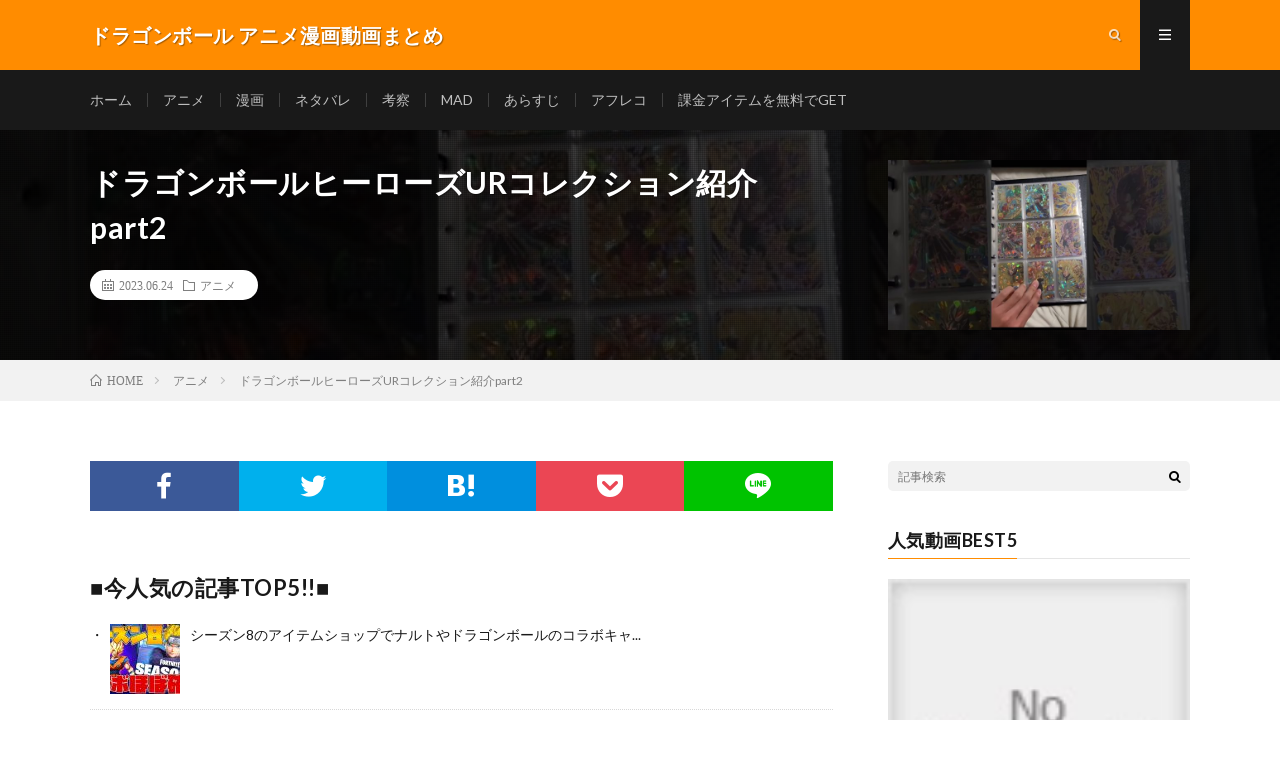

--- FILE ---
content_type: text/html; charset=UTF-8
request_url: https://team2it.net/post-84973/
body_size: 10139
content:
<!DOCTYPE html><html lang="ja" prefix="og: http://ogp.me/ns#"><head prefix="og: http://ogp.me/ns# fb: http://ogp.me/ns/fb# article: http://ogp.me/ns/article#"><meta charset="UTF-8"><title>ドラゴンボールヒーローズURコレクション紹介part2 │ ドラゴンボール アニメ漫画動画まとめ</title><link rel='stylesheet' id='wp-block-library-css'  href='https://team2it.net/wp-includes/css/dist/block-library/style.min.css?ver=5.6.16' type='text/css' media='all' /><link rel='stylesheet' id='video-blogster-pro-frontend-css'  href='https://team2it.net/wp-content/cache/autoptimize/autoptimize_single_6e0f2cb7f6625275476cb8a9c067b920.php?ver=4.9.0.4' type='text/css' media='all' /><link rel='stylesheet' id='wordpress-popular-posts-css-css'  href='https://team2it.net/wp-content/cache/autoptimize/autoptimize_single_cff4a50b569f9d814cfe56378d2d03f7.php?ver=6.4.2' type='text/css' media='all' /> <script type='application/json' id='wpp-json'>{"sampling_active":0,"sampling_rate":100,"ajax_url":"https:\/\/team2it.net\/wp-json\/wordpress-popular-posts\/v1\/popular-posts","api_url":"https:\/\/team2it.net\/wp-json\/wordpress-popular-posts","ID":84973,"token":"e83224b9a8","lang":0,"debug":0}</script> <script defer type='text/javascript' src='https://team2it.net/wp-content/plugins/wordpress-popular-posts/assets/js/wpp.min.js?ver=6.4.2' id='wpp-js-js'></script> <link rel="https://api.w.org/" href="https://team2it.net/wp-json/" /><link rel="alternate" type="application/json" href="https://team2it.net/wp-json/wp/v2/posts/84973" /><link rel="canonical" href="https://team2it.net/post-84973/" /><link rel="alternate" type="application/json+oembed" href="https://team2it.net/wp-json/oembed/1.0/embed?url=https%3A%2F%2Fteam2it.net%2Fpost-84973%2F" /><link rel="alternate" type="text/xml+oembed" href="https://team2it.net/wp-json/oembed/1.0/embed?url=https%3A%2F%2Fteam2it.net%2Fpost-84973%2F&#038;format=xml" /><style id="wpp-loading-animation-styles">@-webkit-keyframes bgslide{from{background-position-x:0}to{background-position-x:-200%}}@keyframes bgslide{from{background-position-x:0}to{background-position-x:-200%}}.wpp-widget-placeholder,.wpp-widget-block-placeholder,.wpp-shortcode-placeholder{margin:0 auto;width:60px;height:3px;background:#dd3737;background:linear-gradient(90deg,#dd3737 0%,#571313 10%,#dd3737 100%);background-size:200% auto;border-radius:3px;-webkit-animation:bgslide 1s infinite linear;animation:bgslide 1s infinite linear}</style><link rel="stylesheet" href="https://team2it.net/wp-content/cache/autoptimize/autoptimize_single_75978212f6d09ff43d429b0e5d2b3e76.php"><link rel="stylesheet" href="https://team2it.net/wp-content/cache/autoptimize/autoptimize_single_839acd0b4fbd3f7afffa24aaac1873d0.php"><link rel="stylesheet" href="https://team2it.net/wp-content/cache/autoptimize/autoptimize_single_201af9de3de7ffc4a088de0b6799ed72.php"><link rel="stylesheet" href="https://team2it.net/wp-content/cache/autoptimize/autoptimize_single_e662f256a4c6c37eeef83e923841a00b.php"><link rel="stylesheet" href="https://fonts.googleapis.com/css?family=Lato:400,700,900"><meta http-equiv="X-UA-Compatible" content="IE=edge"><meta name="viewport" content="width=device-width, initial-scale=1, shrink-to-fit=no"><link rel="dns-prefetch" href="//www.google.com"><link rel="dns-prefetch" href="//www.google-analytics.com"><link rel="dns-prefetch" href="//fonts.googleapis.com"><link rel="dns-prefetch" href="//fonts.gstatic.com"><link rel="dns-prefetch" href="//pagead2.googlesyndication.com"><link rel="dns-prefetch" href="//googleads.g.doubleclick.net"><link rel="dns-prefetch" href="//www.gstatic.com"><style type="text/css">.l-header,
.searchNavi__title,
.key__cat,
.eyecatch__cat,
.rankingBox__title,
.categoryDescription,
.pagetop,
.contactTable__header .required,
.heading.heading-primary .heading__bg,
.btn__link:hover,
.widget .tag-cloud-link:hover,
.comment-respond .submit:hover,
.comments__list .comment-reply-link:hover,
.widget .calendar_wrap tbody a:hover,
.comments__list .comment-meta,
.ctaPost__btn{background:#ff8c00;}

.heading.heading-first,
.heading.heading-widget::before,
.heading.heading-footer::before,
.btn__link,
.widget .tag-cloud-link,
.comment-respond .submit,
.comments__list .comment-reply-link,
.content a:hover,
.t-light .l-footer,
.ctaPost__btn{border-color:#ff8c00;}

.categoryBox__title,
.dateList__item a[rel=tag]:hover,
.dateList__item a[rel=category]:hover,
.copySns__copyLink:hover,
.btn__link,
.widget .tag-cloud-link,
.comment-respond .submit,
.comments__list .comment-reply-link,
.widget a:hover,
.widget ul li .rsswidget,
.content a,
.related__title,
.ctaPost__btn:hover{color:#ff8c00;}

.c-user01 {color:#000 !important}
.bgc-user01 {background:#000 !important}
.hc-user01:hover {color:#000 !important}
.c-user02 {color:#000 !important}
.bgc-user02 {background:#000 !important}
.hc-user02:hover {color:#000 !important}
.c-user03 {color:#000 !important}
.bgc-user03 {background:#000 !important}
.hc-user03:hover {color:#000 !important}
.c-user04 {color:#000 !important}
.bgc-user04 {background:#000 !important}
.hc-user04:hover {color:#000 !important}
.c-user05 {color:#000 !important}
.bgc-user05 {background:#000 !important}
.hc-user05:hover {color:#000 !important}

.singleTitle {background-image:url("https://team2it.net/wp-content/uploads/2023/06/URpart2-730x410.jpg");}

.content h2{color:#191919;}
.content h2:first-letter{
	font-size:3.2rem;
	padding-bottom:5px;
	border-bottom:3px solid;
	color:#f0b200;
}
.content h3{
	padding:20px;
	color:#191919;
	border: 1px solid #E5E5E5;
	border-left: 5px solid #f0b200;
}</style><style type="text/css" id="wp-custom-css">.youtube2 {
  position: relative;
  width: 100%;
  padding-top: 56.25%;
}
.youtube2 iframe {
  position: absolute;
  top: 0;
  right: 0;
  width: 100% !important;
  height: 100% !important;
}</style><meta property="og:site_name" content="ドラゴンボール アニメ漫画動画まとめ" /><meta property="og:type" content="article" /><meta property="og:title" content="ドラゴンボールヒーローズURコレクション紹介part2" /><meta property="og:description" content="そのうちデッキに入って穴が空いている部分を埋めた完成形を投稿します #ドラゴンボールz #ドラゴンボールヒーローズ #ドラゴンボール #ドラゴンボール超 #ドラゴンボールヒーローズコレクション" /><meta property="og:url" content="https://team2it.net/post-84973/" /><meta property="og:image" content="https://team2it.net/wp-content/uploads/2023/06/URpart2-730x410.jpg" /><meta name="twitter:card" content="summary_large_image" /> <script>(function(i,s,o,g,r,a,m){i['GoogleAnalyticsObject']=r;i[r]=i[r]||function(){
  (i[r].q=i[r].q||[]).push(arguments)},i[r].l=1*new Date();a=s.createElement(o),
  m=s.getElementsByTagName(o)[0];a.async=1;a.src=g;m.parentNode.insertBefore(a,m)
  })(window,document,'script','https://www.google-analytics.com/analytics.js','ga');

  ga('create', 'UA-99327426-19', 'auto');
  ga('send', 'pageview');</script> <script defer src="https://ajax.googleapis.com/ajax/libs/jquery/2.1.4/jquery.min.js"></script> </head><body data-rsssl=1 class="t-dark"><header class="l-header"><div class="container"><div class="siteTitle"><p class="siteTitle__name  u-txtShdw"> <a class="siteTitle__link" href="https://team2it.net"> <span class="siteTitle__main">ドラゴンボール アニメ漫画動画まとめ</span> </a> <span class="siteTitle__sub"></span></p></div><nav class="menuNavi"><ul class="menuNavi__list"><li class="menuNavi__item u-txtShdw"><span class="menuNavi__link icon-search" id="menuNavi__search" onclick="toggle__search();"></span></li><li class="menuNavi__item u-txtShdw"><span class="menuNavi__link menuNavi__link-current icon-menu" id="menuNavi__menu" onclick="toggle__menu();"></span></li></ul></nav></div></header><div class="l-extraNone" id="extra__search"><div class="container"><div class="searchNavi"><div class="searchBox"><form class="searchBox__form" method="get" target="_top" action="https://team2it.net/" > <input class="searchBox__input" type="text" maxlength="50" name="s" placeholder="記事検索"><button class="searchBox__submit icon-search" type="submit" value="search"> </button></form></div></div></div></div><div class="l-extra" id="extra__menu"><div class="container container-max"><nav class="globalNavi"><ul class="globalNavi__list"><li id="menu-item-1325" class="menu-item menu-item-type-custom menu-item-object-custom menu-item-home menu-item-1325"><a href="https://team2it.net/">ホーム</a></li><li id="menu-item-1327" class="menu-item menu-item-type-taxonomy menu-item-object-category current-post-ancestor current-menu-parent current-post-parent menu-item-1327"><a href="https://team2it.net/category/animation/">アニメ</a></li><li id="menu-item-1329" class="menu-item menu-item-type-taxonomy menu-item-object-category menu-item-1329"><a href="https://team2it.net/category/comic/">漫画</a></li><li id="menu-item-1331" class="menu-item menu-item-type-taxonomy menu-item-object-category menu-item-1331"><a href="https://team2it.net/category/netabare/">ネタバレ</a></li><li id="menu-item-1330" class="menu-item menu-item-type-taxonomy menu-item-object-category menu-item-1330"><a href="https://team2it.net/category/kousatu/">考察</a></li><li id="menu-item-1328" class="menu-item menu-item-type-taxonomy menu-item-object-category menu-item-1328"><a href="https://team2it.net/category/mad/">MAD</a></li><li id="menu-item-1332" class="menu-item menu-item-type-taxonomy menu-item-object-category menu-item-1332"><a href="https://team2it.net/category/arasuji/">あらすじ</a></li><li id="menu-item-1333" class="menu-item menu-item-type-taxonomy menu-item-object-category menu-item-1333"><a href="https://team2it.net/category/ahureko/">アフレコ</a></li><li id="menu-item-1326" class="menu-item menu-item-type-post_type menu-item-object-page menu-item-1326"><a href="https://team2it.net/fixedpage/">課金アイテムを無料でGET</a></li></ul></nav></div></div><div class="singleTitle"><div class="container"><div class="singleTitle__heading"><h1 class="heading heading-singleTitle u-txtShdw">ドラゴンボールヒーローズURコレクション紹介part2</h1><ul class="dateList dateList-singleTitle"><li class="dateList__item icon-calendar">2023.06.24</li><li class="dateList__item icon-folder"><a class="hc" href="https://team2it.net/category/animation/" rel="category">アニメ</a></li></ul></div><div class="eyecatch eyecatch-singleTitle"> <img src="https://team2it.net/wp-content/uploads/2023/06/URpart2-730x410.jpg" alt="ドラゴンボールヒーローズURコレクション紹介part2" width="730" height="410" ></div></div></div><div class="breadcrumb" ><div class="container" ><ul class="breadcrumb__list"><li class="breadcrumb__item" itemscope itemtype="http://data-vocabulary.org/Breadcrumb"><a href="https://team2it.net/" itemprop="url"><span class="icon-home" itemprop="title">HOME</span></a></li><li class="breadcrumb__item" itemscope itemtype="http://data-vocabulary.org/Breadcrumb"><a href="https://team2it.net/category/animation/" itemprop="url"><span itemprop="title">アニメ</span></a></li><li class="breadcrumb__item">ドラゴンボールヒーローズURコレクション紹介part2</li></ul></div></div><div class="l-wrapper"><main class="l-main"><aside><ul class="socialList"><li class="socialList__item"><a class="socialList__link icon-facebook" href="http://www.facebook.com/sharer.php?u=https%3A%2F%2Fteam2it.net%2Fpost-84973%2F&amp;t=%E3%83%89%E3%83%A9%E3%82%B4%E3%83%B3%E3%83%9C%E3%83%BC%E3%83%AB%E3%83%92%E3%83%BC%E3%83%AD%E3%83%BC%E3%82%BAUR%E3%82%B3%E3%83%AC%E3%82%AF%E3%82%B7%E3%83%A7%E3%83%B3%E7%B4%B9%E4%BB%8Bpart2" target="_blank" title="Facebookで共有"></a></li><li class="socialList__item"><a class="socialList__link icon-twitter" href="http://twitter.com/intent/tweet?text=%E3%83%89%E3%83%A9%E3%82%B4%E3%83%B3%E3%83%9C%E3%83%BC%E3%83%AB%E3%83%92%E3%83%BC%E3%83%AD%E3%83%BC%E3%82%BAUR%E3%82%B3%E3%83%AC%E3%82%AF%E3%82%B7%E3%83%A7%E3%83%B3%E7%B4%B9%E4%BB%8Bpart2&amp;https%3A%2F%2Fteam2it.net%2Fpost-84973%2F&amp;url=https%3A%2F%2Fteam2it.net%2Fpost-84973%2F" target="_blank" title="Twitterで共有"></a></li><li class="socialList__item"><a class="socialList__link icon-hatebu" href="http://b.hatena.ne.jp/add?mode=confirm&amp;url=https%3A%2F%2Fteam2it.net%2Fpost-84973%2F&amp;title=%E3%83%89%E3%83%A9%E3%82%B4%E3%83%B3%E3%83%9C%E3%83%BC%E3%83%AB%E3%83%92%E3%83%BC%E3%83%AD%E3%83%BC%E3%82%BAUR%E3%82%B3%E3%83%AC%E3%82%AF%E3%82%B7%E3%83%A7%E3%83%B3%E7%B4%B9%E4%BB%8Bpart2" target="_blank" data-hatena-bookmark-title="https%3A%2F%2Fteam2it.net%2Fpost-84973%2F" title="このエントリーをはてなブックマークに追加"></a></li><li class="socialList__item"><a class="socialList__link icon-pocket" href="http://getpocket.com/edit?url=https%3A%2F%2Fteam2it.net%2Fpost-84973%2F" target="_blank" title="pocketで共有"></a></li><li class="socialList__item"><a class="socialList__link icon-line" href="http://line.naver.jp/R/msg/text/?%E3%83%89%E3%83%A9%E3%82%B4%E3%83%B3%E3%83%9C%E3%83%BC%E3%83%AB%E3%83%92%E3%83%BC%E3%83%AD%E3%83%BC%E3%82%BAUR%E3%82%B3%E3%83%AC%E3%82%AF%E3%82%B7%E3%83%A7%E3%83%B3%E7%B4%B9%E4%BB%8Bpart2%0D%0Ahttps%3A%2F%2Fteam2it.net%2Fpost-84973%2F" target="_blank" title="LINEで送る"></a></li></ul></aside><aside class="widgetPost widgetPost-top"><aside class="widget widget-post"><h2 class="heading heading-primary">■今人気の記事TOP5!!■</h2><ul class="wpp-list wpp-cards-compact"><li class=""><img src="https://team2it.net/wp-content/uploads/wordpress-popular-posts/19962-featured-70x70.jpg" srcset="https://team2it.net/wp-content/uploads/wordpress-popular-posts/19962-featured-70x70.jpg, https://team2it.net/wp-content/uploads/wordpress-popular-posts/19962-featured-70x70@1.5x.jpg 1.5x, https://team2it.net/wp-content/uploads/wordpress-popular-posts/19962-featured-70x70@2x.jpg 2x, https://team2it.net/wp-content/uploads/wordpress-popular-posts/19962-featured-70x70@2.5x.jpg 2.5x, https://team2it.net/wp-content/uploads/wordpress-popular-posts/19962-featured-70x70@3x.jpg 3x" width="70" height="70" alt="" class="wpp-thumbnail wpp_featured wpp_cached_thumb" decoding="async" loading="lazy"><div class="wpp-item-data"><div class="taxonomies"></div><a href="https://team2it.net/post-19962/" title="シーズン8のアイテムショップでナルトやドラゴンボールのコラボキャラが登場する！【フォートナイト/Fortnite】【リーク情報】【バトルパス】【season8】【悟空/NARUTO】" class="wpp-post-title" target="_self">シーズン8のアイテムショップでナルトやドラゴンボールのコラボキャ...</a></div></li><li class=""><img src="https://team2it.net/wp-content/uploads/wordpress-popular-posts/5389-featured-70x70.jpg" srcset="https://team2it.net/wp-content/uploads/wordpress-popular-posts/5389-featured-70x70.jpg, https://team2it.net/wp-content/uploads/wordpress-popular-posts/5389-featured-70x70@1.5x.jpg 1.5x, https://team2it.net/wp-content/uploads/wordpress-popular-posts/5389-featured-70x70@2x.jpg 2x, https://team2it.net/wp-content/uploads/wordpress-popular-posts/5389-featured-70x70@2.5x.jpg 2.5x, https://team2it.net/wp-content/uploads/wordpress-popular-posts/5389-featured-70x70@3x.jpg 3x" width="70" height="70" alt="" class="wpp-thumbnail wpp_featured wpp_cached_thumb" decoding="async" loading="lazy"><div class="wpp-item-data"><div class="taxonomies"></div><a href="https://team2it.net/post-5389/" title="【SDBH】スーパードラゴンボールヒーローズ！仮面の相場ランキング！仮面を被ったキャラのレート情報！！" class="wpp-post-title" target="_self">【SDBH】スーパードラゴンボールヒーローズ！仮面の相場ランキン...</a></div></li><li class=""><img src="https://team2it.net/wp-content/uploads/wordpress-popular-posts/9606-featured-70x70.jpg" srcset="https://team2it.net/wp-content/uploads/wordpress-popular-posts/9606-featured-70x70.jpg, https://team2it.net/wp-content/uploads/wordpress-popular-posts/9606-featured-70x70@1.5x.jpg 1.5x, https://team2it.net/wp-content/uploads/wordpress-popular-posts/9606-featured-70x70@2x.jpg 2x, https://team2it.net/wp-content/uploads/wordpress-popular-posts/9606-featured-70x70@2.5x.jpg 2.5x, https://team2it.net/wp-content/uploads/wordpress-popular-posts/9606-featured-70x70@3x.jpg 3x" width="70" height="70" alt="" class="wpp-thumbnail wpp_featured wpp_cached_thumb" decoding="async" loading="lazy"><div class="wpp-item-data"><div class="taxonomies"></div><a href="https://team2it.net/post-9606/" title="ドラゴンボールZ – 悟空は蛇姫に騙された   | Goku found himself fooled by the Snake Princess" class="wpp-post-title" target="_self">ドラゴンボールZ – 悟空は蛇姫に騙された   |...</a></div></li><li class=""><img src="https://team2it.net/wp-content/uploads/wordpress-popular-posts/18363-featured-70x70.jpg" srcset="https://team2it.net/wp-content/uploads/wordpress-popular-posts/18363-featured-70x70.jpg, https://team2it.net/wp-content/uploads/wordpress-popular-posts/18363-featured-70x70@1.5x.jpg 1.5x, https://team2it.net/wp-content/uploads/wordpress-popular-posts/18363-featured-70x70@2x.jpg 2x, https://team2it.net/wp-content/uploads/wordpress-popular-posts/18363-featured-70x70@2.5x.jpg 2.5x" width="70" height="70" alt="" class="wpp-thumbnail wpp_featured wpp_cached_thumb" decoding="async" loading="lazy"><div class="wpp-item-data"><div class="taxonomies"></div><a href="https://team2it.net/post-18363/" title="ベジータの新形態名称判明！！○○の極意!!【ドラゴンボール超 75話 感想】新形態の特性「ドM」過ぎないか？w" class="wpp-post-title" target="_self">ベジータの新形態名称判明！！○○の極意!!【ドラゴンボール超 7...</a></div></li><li class=""><img src="https://team2it.net/wp-content/uploads/wordpress-popular-posts/2671-featured-70x70.jpg" srcset="https://team2it.net/wp-content/uploads/wordpress-popular-posts/2671-featured-70x70.jpg, https://team2it.net/wp-content/uploads/wordpress-popular-posts/2671-featured-70x70@1.5x.jpg 1.5x, https://team2it.net/wp-content/uploads/wordpress-popular-posts/2671-featured-70x70@2x.jpg 2x, https://team2it.net/wp-content/uploads/wordpress-popular-posts/2671-featured-70x70@2.5x.jpg 2.5x" width="70" height="70" alt="" class="wpp-thumbnail wpp_featured wpp_cached_thumb" decoding="async" loading="lazy"><div class="wpp-item-data"><div class="taxonomies"></div><a href="https://team2it.net/post-2671/" title="「ドラゴンボール超　めちゃでかふわふわドラゴンボールぬいぐるみ　Ｅ．五星球」がとれました！" class="wpp-post-title" target="_self">「ドラゴンボール超　めちゃでかふわふわドラゴンボールぬいぐるみ　...</a></div></li></ul></aside><aside class="widget widget-post"><div class="textwidget"><p><script defer src='https://fam-8.net/ad/js/fam8-tagify.min.js'></script></p><div id= 'div_fam8_async_48758_3'> <script defer src="[data-uri]"></script> </div></div></aside><aside class="widget widget-post"><a href="https://team2it.net/fixedpage" target="_blank" rel="noopener"><img width="600" height="431" src="https://team2it.net/wp-content/uploads/2020/12/gazou02.png" class="image wp-image-489  attachment-full size-full" alt="" loading="lazy" style="max-width: 100%; height: auto;" /></a></aside><aside class="widget_text widget widget-post"><div class="textwidget custom-html-widget"><p>　</p>  <script defer src="https://adm.shinobi.jp/s/4f1aa0b593a6a1dda2b3058e809c969c"></script> <p>　</p></div></aside></aside><section class="content"><div class="youtube"><iframe title="ドラゴンボールヒーローズURコレクション紹介part2" src="https://www.youtube.com/embed/mVfWKhBb4Ds?feature=oembed" frameborder="0" allow="accelerometer; autoplay; clipboard-write; encrypted-media; gyroscope; picture-in-picture; web-share" allowfullscreen></iframe></div><p><P>そのうちデッキに入って穴が空いている部分を埋めた完成形を投稿します</p><p>#ドラゴンボールz #ドラゴンボールヒーローズ #ドラゴンボール #ドラゴンボール超 #ドラゴンボールヒーローズコレクション</p><p></p></section><aside><ul class="socialList"><li class="socialList__item"><a class="socialList__link icon-facebook" href="http://www.facebook.com/sharer.php?u=https%3A%2F%2Fteam2it.net%2Fpost-84973%2F&amp;t=%E3%83%89%E3%83%A9%E3%82%B4%E3%83%B3%E3%83%9C%E3%83%BC%E3%83%AB%E3%83%92%E3%83%BC%E3%83%AD%E3%83%BC%E3%82%BAUR%E3%82%B3%E3%83%AC%E3%82%AF%E3%82%B7%E3%83%A7%E3%83%B3%E7%B4%B9%E4%BB%8Bpart2" target="_blank" title="Facebookで共有"></a></li><li class="socialList__item"><a class="socialList__link icon-twitter" href="http://twitter.com/intent/tweet?text=%E3%83%89%E3%83%A9%E3%82%B4%E3%83%B3%E3%83%9C%E3%83%BC%E3%83%AB%E3%83%92%E3%83%BC%E3%83%AD%E3%83%BC%E3%82%BAUR%E3%82%B3%E3%83%AC%E3%82%AF%E3%82%B7%E3%83%A7%E3%83%B3%E7%B4%B9%E4%BB%8Bpart2&amp;https%3A%2F%2Fteam2it.net%2Fpost-84973%2F&amp;url=https%3A%2F%2Fteam2it.net%2Fpost-84973%2F" target="_blank" title="Twitterで共有"></a></li><li class="socialList__item"><a class="socialList__link icon-hatebu" href="http://b.hatena.ne.jp/add?mode=confirm&amp;url=https%3A%2F%2Fteam2it.net%2Fpost-84973%2F&amp;title=%E3%83%89%E3%83%A9%E3%82%B4%E3%83%B3%E3%83%9C%E3%83%BC%E3%83%AB%E3%83%92%E3%83%BC%E3%83%AD%E3%83%BC%E3%82%BAUR%E3%82%B3%E3%83%AC%E3%82%AF%E3%82%B7%E3%83%A7%E3%83%B3%E7%B4%B9%E4%BB%8Bpart2" target="_blank" data-hatena-bookmark-title="https%3A%2F%2Fteam2it.net%2Fpost-84973%2F" title="このエントリーをはてなブックマークに追加"></a></li><li class="socialList__item"><a class="socialList__link icon-pocket" href="http://getpocket.com/edit?url=https%3A%2F%2Fteam2it.net%2Fpost-84973%2F" target="_blank" title="pocketで共有"></a></li><li class="socialList__item"><a class="socialList__link icon-line" href="http://line.naver.jp/R/msg/text/?%E3%83%89%E3%83%A9%E3%82%B4%E3%83%B3%E3%83%9C%E3%83%BC%E3%83%AB%E3%83%92%E3%83%BC%E3%83%AD%E3%83%BC%E3%82%BAUR%E3%82%B3%E3%83%AC%E3%82%AF%E3%82%B7%E3%83%A7%E3%83%B3%E7%B4%B9%E4%BB%8Bpart2%0D%0Ahttps%3A%2F%2Fteam2it.net%2Fpost-84973%2F" target="_blank" title="LINEで送る"></a></li></ul></aside><aside class="widgetPost widgetPost-bottom"><aside class="widget widget-post"><a href="https://team2it.net/fixedpage" target="_blank" rel="noopener"><img width="500" height="359" src="https://team2it.net/wp-content/uploads/2020/12/gazou02.png" class="image wp-image-489  attachment-500x359 size-500x359" alt="" loading="lazy" style="max-width: 100%; height: auto;" /></a></aside><aside class="widget_text widget widget-post"><div class="textwidget custom-html-widget"><p>　</p>  <script defer src="https://adm.shinobi.jp/s/78af1d11c75e31fad03cf0d57ce293f4"></script> <p>　</p></div></aside></aside><aside class="related"><h2 class="heading heading-primary">関連する記事</h2><ul class="related__list"><li class="related__item"> <a class="related__imgLink" href="https://team2it.net/post-24578/" title="ドラゴンボール ファイターズ　強すぎるブロリー"> <img src="https://team2it.net/wp-content/uploads/2021/11/unnamed-file-18-150x150.jpg" alt="ドラゴンボール ファイターズ　強すぎるブロリー" width="150" height="150" > </a><h3 class="related__title"> <a href="https://team2it.net/post-24578/">ドラゴンボール ファイターズ　強すぎるブロリー</a> <span class="icon-calendar">2021.11.03</span></h3><p class="related__contents">[…]</p></li><li class="related__item"> <a class="related__imgLink" href="https://team2it.net/post-23421/" title="映画『ドラゴンボール超 スーパーヒーロー』特別映像 / 2022年全国公開 (七罪 Ver.)"> <img src="https://team2it.net/wp-content/uploads/2021/10/2022-Ver.-1-150x150.jpg" alt="映画『ドラゴンボール超 スーパーヒーロー』特別映像 / 2022年全国公開 (七罪 Ver.)" width="150" height="150" > </a><h3 class="related__title"> <a href="https://team2it.net/post-23421/">映画『ドラゴンボール超 スーパーヒーロー』特別映像 / 2022年全国公開 (七罪 Ver.)</a> <span class="icon-calendar">2021.10.20</span></h3><p class="related__contents">[…]</p></li><li class="related__item"> <a class="related__imgLink" href="https://team2it.net/post-180269/" title="フリーザとクウラが初タッグ！　#ドラゴンボール"> <img src="https://team2it.net/wp-content/themes/lionmedia/img/img_no_thumbnail.gif" alt="NO IMAGE" width="160" height="160" > </a><h3 class="related__title"> <a href="https://team2it.net/post-180269/">フリーザとクウラが初タッグ！　#ドラゴンボール</a> <span class="icon-calendar">2025.06.18</span></h3><p class="related__contents">[…]</p></li></ul></aside><aside class="comments"><div id="respond" class="comment-respond"><h2 class="heading heading-primary">コメントを書く <small><a rel="nofollow" id="cancel-comment-reply-link" href="/post-84973/#respond" style="display:none;">コメントをキャンセル</a></small></h2><form action="https://team2it.net/wp-comments-post.php" method="post" id="commentform" class="comment-form"><p class="comment-notes"><span id="email-notes">メールアドレスが公開されることはありません。</span></p><p class="comment-form-comment"><label for="comment">コメント</label><textarea id="comment" name="comment" cols="45" rows="8" maxlength="65525" required="required"></textarea></p><p class="comment-form-author"><label for="author">名前</label> <input id="author" name="author" type="text" value="" size="30" maxlength="245" /></p><p class="comment-form-email"><label for="email">メール</label> <input id="email" name="email" type="text" value="" size="30" maxlength="100" aria-describedby="email-notes" /></p><p class="comment-form-url"><label for="url">サイト</label> <input id="url" name="url" type="text" value="" size="30" maxlength="200" /></p><p class="comment-form-cookies-consent"><input id="wp-comment-cookies-consent" name="wp-comment-cookies-consent" type="checkbox" value="yes" /> <label for="wp-comment-cookies-consent">次回のコメントで使用するためブラウザーに自分の名前、メールアドレス、サイトを保存する。</label></p><p class="form-submit"><input name="submit" type="submit" id="submit" class="submit" value="コメントを送信" /> <input type='hidden' name='comment_post_ID' value='84973' id='comment_post_ID' /> <input type='hidden' name='comment_parent' id='comment_parent' value='0' /></p><p class="tsa_param_field_tsa_" style="display:none;">email confirm<span class="required">*</span><input type="text" name="tsa_email_param_field___" id="tsa_email_param_field___" size="30" value="" /></p><p class="tsa_param_field_tsa_2" style="display:none;">post date<span class="required">*</span><input type="text" name="tsa_param_field_tsa_3" id="tsa_param_field_tsa_3" size="30" value="2026-01-16 20:39:39" /></p><p id="throwsSpamAway">メールアドレスの入力は必須ではありません。</p></form></div></aside></main><div class="l-sidebar"><aside class="widget"><div class="searchBox"><form class="searchBox__form" method="get" target="_top" action="https://team2it.net/" > <input class="searchBox__input" type="text" maxlength="50" name="s" placeholder="記事検索"><button class="searchBox__submit icon-search" type="submit" value="search"> </button></form></div></aside><aside class="widget"><h2 class="heading heading-widget">人気動画BEST5</h2><div class="popular-posts-sr"><style>.wpp-cardview-compact { margin-left: 0; margin-right: 0; padding: 0; } .wpp-cardview-compact li { list-style: none; margin: 0 0 1.2em 0; padding: 0 0 1em 0; border-bottom: #ddd 1px solid; } .in-preview-mode .wpp-cardview-compact li { margin: 0 0 1.2em 0; padding: 0 0 1em 0; } .wpp-cardview-compact li:last-of-type, .wpp-cardview-compact li:only-child { margin: 0; padding: 0; border-bottom: none; } .wpp-cardview-compact .wpp-thumbnail-container { position: relative; margin-bottom: .8em; } .wpp-cardview-compact li .wpp-thumbnail { overflow: hidden; display: block; float: none; margin: 0; width: 100%; height: auto; font-size: 0.8em; line-height: 1; background: #f0f0f0; border: none; } .wpp-cardview-compact li a { text-decoration: none; } .wpp-cardview-compact li a:hover { text-decoration: underline; } .wpp-cardview-compact li .taxonomies, .wpp-cardview-compact li .wpp-post-title { display: block; font-weight: bold; } .wpp-cardview-compact li .taxonomies { position: absolute; bottom: 0; left: 0; padding: 1em; color: #aaa; font-size: 0.7em; line-height: 1; background: rgba(0, 0, 0, 0.5); } .wpp-cardview-compact li .taxonomies a { color: #fff; } .wpp-cardview-compact li .wpp-post-title { margin: 0 0 0.5em; font-size: 1.2em; line-height: 1.2; }</style><ul class="wpp-list wpp-cardview-compact"><li><div class="wpp-thumbnail-container"><a href="https://team2it.net/dokkan-battle-a-trop-change/" target="_self"><img src="https://team2it.net/wp-content/plugins/wordpress-popular-posts/assets/images/no_thumb.jpg" width="320" height="165" alt="" class="wpp-thumbnail wpp_featured wpp_def_no_src" decoding="async" loading="lazy"></a><div class="taxonomies"><a href="https://team2it.net/category/animation/" class="wpp-taxonomy category category-9">アニメ</a></div></div><div class="wpp-item-data"><a href="https://team2it.net/dokkan-battle-a-trop-change/" class="wpp-post-title" target="_self">Dokkan Battle a trop changé…</a></div></li><li><div class="wpp-thumbnail-container"><a href="https://team2it.net/post-174749/" target="_self"><img src="https://team2it.net/wp-content/plugins/wordpress-popular-posts/assets/images/no_thumb.jpg" width="320" height="165" alt="" class="wpp-thumbnail wpp_featured wpp_def_no_src" decoding="async" loading="lazy"></a><div class="taxonomies"><a href="https://team2it.net/category/mad/" class="wpp-taxonomy category category-33">MAD</a></div></div><div class="wpp-item-data"><a href="https://team2it.net/post-174749/" class="wpp-post-title" target="_self">Goku💛..VS🤍Frieza..🎵ドラゴンボール MAD 白柴に挑んだ親子@NIKONIKODB</a></div></li><li><div class="wpp-thumbnail-container"><a href="https://team2it.net/post-62761/" target="_self"><img src="https://team2it.net/wp-content/uploads/wordpress-popular-posts/62761-featured-320x165.jpg" srcset="https://team2it.net/wp-content/uploads/wordpress-popular-posts/62761-featured-320x165.jpg, https://team2it.net/wp-content/uploads/wordpress-popular-posts/62761-featured-320x165@1.5x.jpg 1.5x, https://team2it.net/wp-content/uploads/wordpress-popular-posts/62761-featured-320x165@2x.jpg 2x, https://team2it.net/wp-content/uploads/wordpress-popular-posts/62761-featured-320x165@2.5x.jpg 2.5x, https://team2it.net/wp-content/uploads/wordpress-popular-posts/62761-featured-320x165@3x.jpg 3x" width="320" height="165" alt="" class="wpp-thumbnail wpp_featured wpp_cached_thumb" decoding="async" loading="lazy"></a><div class="taxonomies"><a href="https://team2it.net/category/comic/" class="wpp-taxonomy category category-24">漫画</a></div></div><div class="wpp-item-data"><a href="https://team2it.net/post-62761/" class="wpp-post-title" target="_self">【原作再現！】歯茎がかなり強かった… #shorts #ドラゴンボールレジェンズ #ドラゴンボール #龍珠 #七龍珠爆裂激戰</a></div></li><li><div class="wpp-thumbnail-container"><a href="https://team2it.net/post-9834/" target="_self"><img src="https://team2it.net/wp-content/uploads/wordpress-popular-posts/9834-featured-320x165.jpg" srcset="https://team2it.net/wp-content/uploads/wordpress-popular-posts/9834-featured-320x165.jpg, https://team2it.net/wp-content/uploads/wordpress-popular-posts/9834-featured-320x165@1.5x.jpg 1.5x, https://team2it.net/wp-content/uploads/wordpress-popular-posts/9834-featured-320x165@2x.jpg 2x, https://team2it.net/wp-content/uploads/wordpress-popular-posts/9834-featured-320x165@2.5x.jpg 2.5x, https://team2it.net/wp-content/uploads/wordpress-popular-posts/9834-featured-320x165@3x.jpg 3x" width="320" height="165" alt="" class="wpp-thumbnail wpp_featured wpp_cached_thumb" decoding="async" loading="lazy"></a><div class="taxonomies"><a href="https://team2it.net/category/animation/" class="wpp-taxonomy category category-9">アニメ</a></div></div><div class="wpp-item-data"><a href="https://team2it.net/post-9834/" class="wpp-post-title" target="_self">ドラゴンボール: 悟天のゆううつ</a></div></li><li><div class="wpp-thumbnail-container"><a href="https://team2it.net/post-1127/" target="_self"><img src="https://team2it.net/wp-content/uploads/wordpress-popular-posts/1127-featured-320x165.jpg" width="320" height="165" alt="" class="wpp-thumbnail wpp_featured wpp_cached_thumb" decoding="async" loading="lazy"></a><div class="taxonomies"><a href="https://team2it.net/category/animation/" class="wpp-taxonomy category category-9">アニメ</a></div></div><div class="wpp-item-data"><a href="https://team2it.net/post-1127/" class="wpp-post-title" target="_self">【ドラゴンボール】フリーザ軍の名前の由来まとめました！【フリーザは冷蔵庫で部下は食材！？】</a></div></li></ul></div></aside><aside class="widget"><h2 class="heading heading-widget">カテゴリー</h2><form action="https://team2it.net" method="get"><label class="screen-reader-text" for="cat">カテゴリー</label><select  name='cat' id='cat' class='postform' ><option value='-1'>カテゴリーを選択</option><option class="level-0" value="33">MAD</option><option class="level-0" value="32">あらすじ</option><option class="level-0" value="9">アニメ</option><option class="level-0" value="31">アフレコ</option><option class="level-0" value="30">ネタバレ</option><option class="level-0" value="24">漫画</option><option class="level-0" value="27">考察</option> </select></form> <script defer src="[data-uri]"></script> </aside><aside class="widget"><h2 class="heading heading-widget">最近の投稿</h2><ol class="imgListWidget"><li class="imgListWidget__item"> <a class="imgListWidget__borderBox" href="https://team2it.net/post-207658/" title="覚醒 超サイヤ人４！！ #shorts #dbz #ドラゴンボール  #dragonball #悟空"><span> <img width="150" height="150" src="https://team2it.net/wp-content/uploads/2026/01/shorts-dbz-dragonball--150x150.jpg" class="attachment-thumbnail size-thumbnail wp-post-image" alt="" loading="lazy" /> </span></a><h3 class="imgListWidget__title"> <a href="https://team2it.net/post-207658/">覚醒 超サイヤ人４！！ #shorts #dbz #ドラゴンボール  #dragonball #悟空</a></h3></li><li class="imgListWidget__item"> <a class="imgListWidget__borderBox" href="https://team2it.net/post-207655/" title="سر هلاك بيروس و صدمة غوكو! &#x1f92f;&#x1f525; #غوكو #dragonball"><span> <img width="150" height="150" src="https://team2it.net/wp-content/uploads/2026/01/dragonball-4-150x150.jpg" class="attachment-thumbnail size-thumbnail wp-post-image" alt="" loading="lazy" /> </span></a><h3 class="imgListWidget__title"> <a href="https://team2it.net/post-207655/">سر هلاك بيروس و صدمة غوكو! &#x1f92f;&#x1f525; #غوكو #dragonball</a></h3></li><li class="imgListWidget__item"> <a class="imgListWidget__borderBox" href="https://team2it.net/vegeta-ultra-ego-edit-edit-dragonball-vegeta/" title="VEGETA ULTRA EGO EDIT #edit #dragonball #vegeta"><span> <img width="150" height="150" src="https://team2it.net/wp-content/uploads/2026/01/VEGETA-ULTRA-EGO-EDIT-edit-dragonball-vegeta-150x150.jpg" class="attachment-thumbnail size-thumbnail wp-post-image" alt="" loading="lazy" /> </span></a><h3 class="imgListWidget__title"> <a href="https://team2it.net/vegeta-ultra-ego-edit-edit-dragonball-vegeta/">VEGETA ULTRA EGO EDIT #edit #dragonball #vegeta</a></h3></li><li class="imgListWidget__item"> <a class="imgListWidget__borderBox" href="https://team2it.net/post-207647/" title="環境から消えた悟空DAはもう弱いのか&#8230;#ドラゴンボール #ドラゴンボールスーパーダイバーズ"><span> <img width="150" height="150" src="https://team2it.net/wp-content/uploads/2026/01/DA...--150x150.jpg" class="attachment-thumbnail size-thumbnail wp-post-image" alt="" loading="lazy" /> </span></a><h3 class="imgListWidget__title"> <a href="https://team2it.net/post-207647/">環境から消えた悟空DAはもう弱いのか&#8230;#ドラゴンボール #ドラゴンボールスーパーダイバーズ</a></h3></li><li class="imgListWidget__item"> <a class="imgListWidget__borderBox" href="https://team2it.net/post-207643/" title="ドラゴンボール過大評価キャラ3選#アニメ#ドラゴンボール #ブロリー"><span> <img width="150" height="150" src="https://team2it.net/wp-content/uploads/2026/01/3-1-3-150x150.jpg" class="attachment-thumbnail size-thumbnail wp-post-image" alt="" loading="lazy" /> </span></a><h3 class="imgListWidget__title"> <a href="https://team2it.net/post-207643/">ドラゴンボール過大評価キャラ3選#アニメ#ドラゴンボール #ブロリー</a></h3></li></ol></aside><div class="widgetSticky"><aside class="widget widget-sticky"><h2 class="heading heading-widget">アーカイブ</h2> <label class="screen-reader-text" for="archives-dropdown-2">アーカイブ</label> <select id="archives-dropdown-2" name="archive-dropdown"><option value="">月を選択</option><option value='https://team2it.net/2026/01/'> 2026年1月</option><option value='https://team2it.net/2025/12/'> 2025年12月</option><option value='https://team2it.net/2025/11/'> 2025年11月</option><option value='https://team2it.net/2025/10/'> 2025年10月</option><option value='https://team2it.net/2025/09/'> 2025年9月</option><option value='https://team2it.net/2025/08/'> 2025年8月</option><option value='https://team2it.net/2025/07/'> 2025年7月</option><option value='https://team2it.net/2025/06/'> 2025年6月</option><option value='https://team2it.net/2025/05/'> 2025年5月</option><option value='https://team2it.net/2025/04/'> 2025年4月</option><option value='https://team2it.net/2025/03/'> 2025年3月</option><option value='https://team2it.net/2025/02/'> 2025年2月</option><option value='https://team2it.net/2025/01/'> 2025年1月</option><option value='https://team2it.net/2024/12/'> 2024年12月</option><option value='https://team2it.net/2024/11/'> 2024年11月</option><option value='https://team2it.net/2024/10/'> 2024年10月</option><option value='https://team2it.net/2024/09/'> 2024年9月</option><option value='https://team2it.net/2024/08/'> 2024年8月</option><option value='https://team2it.net/2024/07/'> 2024年7月</option><option value='https://team2it.net/2024/06/'> 2024年6月</option><option value='https://team2it.net/2024/05/'> 2024年5月</option><option value='https://team2it.net/2024/04/'> 2024年4月</option><option value='https://team2it.net/2024/03/'> 2024年3月</option><option value='https://team2it.net/2024/02/'> 2024年2月</option><option value='https://team2it.net/2024/01/'> 2024年1月</option><option value='https://team2it.net/2023/12/'> 2023年12月</option><option value='https://team2it.net/2023/11/'> 2023年11月</option><option value='https://team2it.net/2023/10/'> 2023年10月</option><option value='https://team2it.net/2023/09/'> 2023年9月</option><option value='https://team2it.net/2023/08/'> 2023年8月</option><option value='https://team2it.net/2023/07/'> 2023年7月</option><option value='https://team2it.net/2023/06/'> 2023年6月</option><option value='https://team2it.net/2023/05/'> 2023年5月</option><option value='https://team2it.net/2023/04/'> 2023年4月</option><option value='https://team2it.net/2023/03/'> 2023年3月</option><option value='https://team2it.net/2023/02/'> 2023年2月</option><option value='https://team2it.net/2023/01/'> 2023年1月</option><option value='https://team2it.net/2022/12/'> 2022年12月</option><option value='https://team2it.net/2022/11/'> 2022年11月</option><option value='https://team2it.net/2022/10/'> 2022年10月</option><option value='https://team2it.net/2022/09/'> 2022年9月</option><option value='https://team2it.net/2022/08/'> 2022年8月</option><option value='https://team2it.net/2022/07/'> 2022年7月</option><option value='https://team2it.net/2022/06/'> 2022年6月</option><option value='https://team2it.net/2022/05/'> 2022年5月</option><option value='https://team2it.net/2022/04/'> 2022年4月</option><option value='https://team2it.net/2022/03/'> 2022年3月</option><option value='https://team2it.net/2022/02/'> 2022年2月</option><option value='https://team2it.net/2022/01/'> 2022年1月</option><option value='https://team2it.net/2021/12/'> 2021年12月</option><option value='https://team2it.net/2021/11/'> 2021年11月</option><option value='https://team2it.net/2021/10/'> 2021年10月</option><option value='https://team2it.net/2021/09/'> 2021年9月</option><option value='https://team2it.net/2021/08/'> 2021年8月</option><option value='https://team2it.net/2021/07/'> 2021年7月</option><option value='https://team2it.net/2021/06/'> 2021年6月</option><option value='https://team2it.net/2021/05/'> 2021年5月</option><option value='https://team2it.net/2021/04/'> 2021年4月</option><option value='https://team2it.net/2021/03/'> 2021年3月</option><option value='https://team2it.net/2021/02/'> 2021年2月</option><option value='https://team2it.net/2021/01/'> 2021年1月</option> </select> <script defer src="[data-uri]"></script> </aside><aside class="widget_text widget widget-sticky"><div class="textwidget custom-html-widget"><p>　</p>  <script defer src="https://adm.shinobi.jp/s/6660db871c0273e2da25bfd98aa7e6ba"></script> </div></aside></div></div></div>  <script type="application/ld+json">{
  "@context": "http://schema.org",
  "@type": "Article ",
  "mainEntityOfPage":{
	  "@type": "WebPage",
	  "@id": "https://team2it.net/post-84973/"
  },
  "headline": "ドラゴンボールヒーローズURコレクション紹介part2",
  "image": {
	  "@type": "ImageObject",
	  "url": "https://team2it.net/wp-content/uploads/2023/06/URpart2-730x410.jpg",
	  "height": "410",
	  "width": "730"
	    },
  "datePublished": "2023-06-24T06:01:39+0900",
  "dateModified": "2023-06-24T06:01:39+0900",
  "author": {
	  "@type": "Person",
	  "name": "Yutelgaming"
  },
  "publisher": {
	  "@type": "Organization",
	  "name": "ドラゴンボール アニメ漫画動画まとめ",
	  "logo": {
		  "@type": "ImageObject",
		  		    		    "url": "",
		    "width": "",
		    "height":""
		    		  	  }
  },
  "description": "そのうちデッキに入って穴が空いている部分を埋めた完成形を投稿します #ドラゴンボールz #ドラゴンボールヒーローズ #ドラゴンボール #ドラゴンボール超 #ドラゴンボールヒーローズコレクション"
  }</script> <footer class="l-footer"><div class="container"><div class="pagetop u-txtShdw"><a class="pagetop__link" href="#top">Back to Top</a></div><div class="copySns copySns-noBorder"><div class="copySns__copy"> © Copyright 2026 <a class="copySns__copyLink" href="https://team2it.net">ドラゴンボール アニメ漫画動画まとめ</a>. <span class="copySns__copyInfo"> ドラゴンボール アニメ漫画動画まとめ by <a class="copySns__copyLink" href="http://fit-jp.com/" target="_blank">FIT-Web Create</a>. Powered by <a class="copySns__copyLink" href="https://wordpress.org/" target="_blank">WordPress</a>. </span></div></div></div></footer>  <script defer type='text/javascript' src='https://team2it.net/wp-includes/js/wp-embed.min.js?ver=5.6.16' id='wp-embed-js'></script> <script defer type='text/javascript' src='https://team2it.net/wp-includes/js/comment-reply.min.js?ver=5.6.16' id='comment-reply-js'></script> <script defer type='text/javascript' src='https://team2it.net/wp-includes/js/jquery/jquery.min.js?ver=3.5.1' id='jquery-core-js'></script> <script defer type='text/javascript' src='https://team2it.net/wp-includes/js/jquery/jquery-migrate.min.js?ver=3.3.2' id='jquery-migrate-js'></script> <script defer type='text/javascript' src='https://team2it.net/wp-content/plugins/throws-spam-away/js/tsa_params.min.js?ver=3.6' id='throws-spam-away-script-js'></script> <script defer src="[data-uri]"></script> </body></html>

--- FILE ---
content_type: text/css; charset=utf-8
request_url: https://team2it.net/wp-content/cache/autoptimize/autoptimize_single_6e0f2cb7f6625275476cb8a9c067b920.php?ver=4.9.0.4
body_size: 2
content:
.vbp-16-9{position:relative;padding-bottom:56.25%;padding-top:0;height:0}.vbp-16-9 iframe{position:absolute;top:0;left:0;width:100%;height:100%}

--- FILE ---
content_type: text/css; charset=utf-8
request_url: https://team2it.net/wp-content/cache/autoptimize/autoptimize_single_201af9de3de7ffc4a088de0b6799ed72.php
body_size: 31
content:
@charset "UTF-8";.youtube{position:relative;padding-bottom:56.25%;padding-top:30px;height:0;overflow:hidden}.youtube iframe{position:absolute;top:0;left:0;width:100%;height:100%}